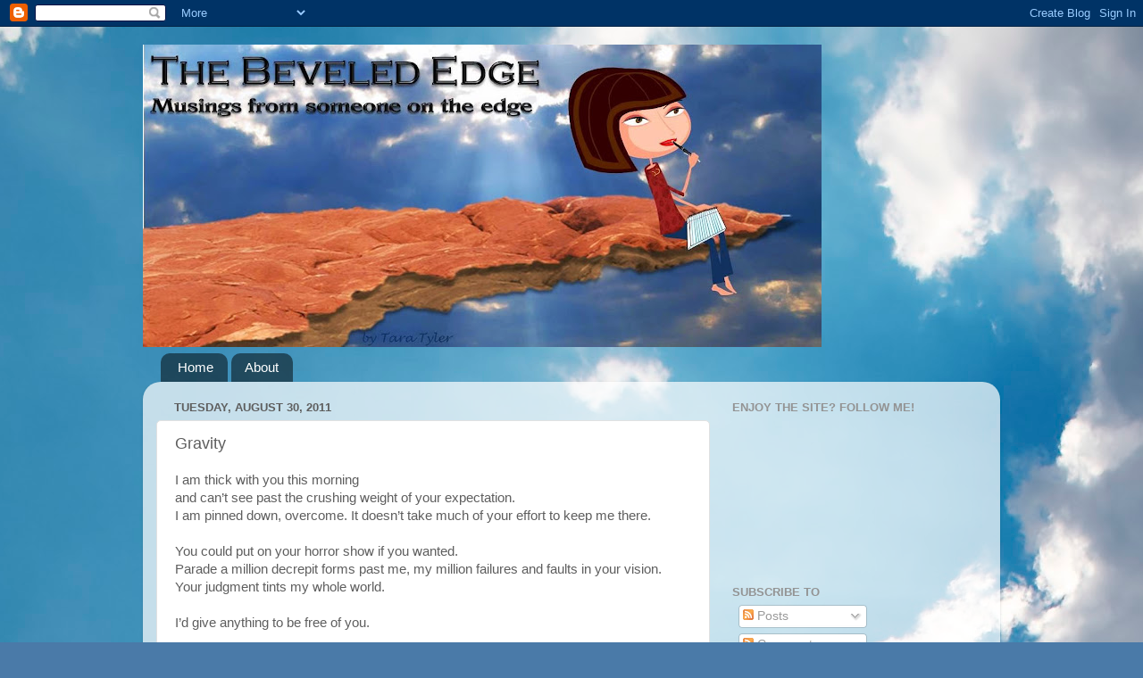

--- FILE ---
content_type: text/html; charset=UTF-8
request_url: http://bev-thebevelededge.blogspot.com/b/stats?style=BLACK_TRANSPARENT&timeRange=ALL_TIME&token=APq4FmDlg-cs2ZJAGFLayf5hLJGYIry6oTMpBw66zfd__JEPEHx-6bkzQ5lNHQadBdLRhYALGLfe3sDC23S13u4NCX6pGbDqgQ
body_size: 253
content:
{"total":680697,"sparklineOptions":{"backgroundColor":{"fillOpacity":0.1,"fill":"#000000"},"series":[{"areaOpacity":0.3,"color":"#202020"}]},"sparklineData":[[0,6],[1,6],[2,5],[3,4],[4,5],[5,6],[6,7],[7,8],[8,21],[9,6],[10,6],[11,6],[12,6],[13,9],[14,24],[15,49],[16,69],[17,100],[18,77],[19,72],[20,6],[21,39],[22,43],[23,27],[24,8],[25,8],[26,8],[27,15],[28,10],[29,8]],"nextTickMs":327272}